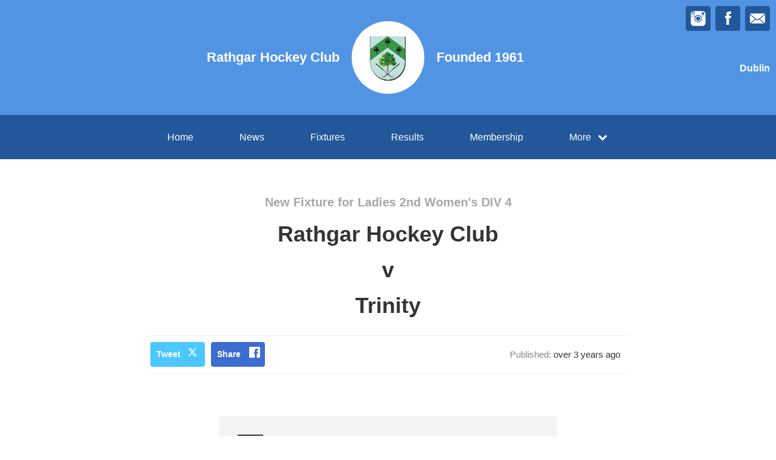

--- FILE ---
content_type: text/html; charset=utf-8
request_url: https://rathgarhc.com/fixtures/87386
body_size: 23533
content:
<!DOCTYPE html>
<html>

  <head>
    <meta charset="utf-8">
    <meta name="ROBOTS" content="NOODP">
    <meta name="viewport" content="width=device-width, initial-scale=1.0">
    <meta name="title" content="Rathgar Hockey Club | Rathgar Hockey Club Fixtures">
    <meta name="keywords" content="    Rathgar Hockey Club, Fixture, Fixtures, Game, Match, Hockey
">
    <meta name="description" content="    Upcoming Fixtures for Rathgar Hockey Club. Powered by ClubZap.
">
    <meta name="cz_attribution" content=""/>
      <meta name="apple-itunes-app" content="app-id=1004097048, app-argument=https://l.clubzap.com/3NKdUo">

    <title>Rathgar Hockey Club | Rathgar Hockey Club Fixtures</title>
    <link rel="icon" type="image/x-icon" href="https://theclubapp-photos-production.s3.eu-west-1.amazonaws.com/favicons/681820a3-70fe-4501-bad8-e126f03bbe5d/favicon - 2021-04-05T140244.353.ico" />
    <style>
        :root {
            --primary-color: #5294e4;
            --primary-color-hover-state: #2B60A0;
            --primary-offset-color: #22589a;
            --secondary-color: #ffffff;
        }
    </style>
    <link rel="stylesheet" href="/assets/public/common-a0107779fb4b88993345f023015a7588422f815ac77255751437cf85dfc98623.css" />
    <link rel="stylesheet" href="/assets/custom_sites_tw-450dbfaf5c91d2fd8b45ee0e690d1a93f32c15f8bc6d1e427ec3feb0fe40a766.css" data-turbo-track="reload" />
    <link rel="stylesheet" href="//fonts.googleapis.com/css?family=Varela+Round" media="all" />
    <script src="https://js.stripe.com/v3"></script>

    <!-- Google tag (gtag.js) -->
<script async src=https://www.googletagmanager.com/gtag/js?id=G-74V0FJT83H></script>
<script>
  window.dataLayer = window.dataLayer || [];
  function gtag(){dataLayer.push(arguments);}
  gtag('js', new Date());

  gtag('config', 'G-74V0FJT83H');
</script>


    <script src="/assets/entrypoints/public_components-43069f94a77a6dfa661bbcca52573e510425306137a57ca910292b67e18d91e0.js" data-turbo-track="reload" type="module" defer="defer"></script>
    <script src="/assets/sprockets_entrypoints/public-59a10622901e6be786680dcea6a0f388a8b213db07394cf3546084fe93a3cd68.js"></script>
    <script type="text/javascript">
  const CZ_LOCALE = "en_ie";
  const CZ_LOCALE_COUNTRY = "IE";
</script>




	<script>
  window.fbAsyncInit = function() {
    FB.init({
      appId      : 1653412631567219,
      xfbml      : true,
      version    : 'v2.4'
    });
  };

  (function(d, s, id){
     var js, fjs = d.getElementsByTagName(s)[0];
     if (d.getElementById(id)) {return;}
     js = d.createElement(s); js.id = id;
     js.src = "//connect.facebook.net/en_US/sdk.js";
     fjs.parentNode.insertBefore(js, fjs);
   }(document, 'script', 'facebook-jssdk'));
</script>



    <meta name="csrf-param" content="authenticity_token" />
<meta name="csrf-token" content="llrhZTytPxbwvvdyjz3YNgx84r3KNDCYEEAUb9YWbO_6tXGW-zRNJEOsNTt8sfy7qzcML_IRoBoHtr1uVg_few" />

    <meta property="fb:app_id" content="1653412631567219">
    <meta property="og:site_name" content="Rathgar Hockey Club">
    <meta property="og:url" content="https://rathgarhc.com/fixtures/87386">

        <meta property="og:title" content="Fixtures for Rathgar Hockey Club"/>
    <meta property="og:type" content="website"/>
    <meta property="og:description" content="We just posted this fixture on ClubZap. Follow the link and download the app for realtime updates from Rathgar Hockey Club"/>
    <meta property="og:image" content="https://theclubapp-photos-production.s3.eu-west-1.amazonaws.com/tq37ifs06u8ov0d2pawclxcnbwmu"/>

    <meta name="twitter:card" content="summary"/>
    <meta name="twitter:site" content="@ClubZap1"/>
    <meta name="twitter:title" content="Fixtures for Rathgar Hockey Club"/>
    <meta name="twitter:description" content="We just posted this fixture on ClubZap. Follow the link and download the app for realtime updates from Rathgar Hockey Club"/>
    <meta name="twitter:image" content="https://theclubapp-photos-production.s3.eu-west-1.amazonaws.com/zoi9f36kpf6ebffjmcmf3jx4jej8"/>

  </head>

  <body class="public-fixtures public-fixtures-show">
    <div class="viewport-wrapper">
      <!-- Public Header -->

<div class="header">
  <div class="inner-wrapper">


      <div class="header-with-foundation-year">
        <div class="header-left-column">
          <h1>Rathgar Hockey Club</h1>
        </div>
        <div class="header-logo-wrapper">
          <a class="header-logo " href="https://rathgarhc.com/">
            <img alt="Rathgar Hockey Club" src="https://theclubapp-photos-production.s3.eu-west-1.amazonaws.com/zoi9f36kpf6ebffjmcmf3jx4jej8" width="95" height="95" />
</a>        </div>
        <div class="header-right-column">
          <h1>Founded 1961</h1>
        </div>
      </div>

    <a href="#" class="hamburger-icon">
      <p></p>
      <p></p>
      <p></p>
    </a>

    <div class="header-social-icons">
      <div dir="rtl" class="social-line grid grid-cols-3 gap-2">
          <a class="header-email-icon" title="Email" href="mailto:rathgarhc@gmail.com">
            <svg xmlns="http://www.w3.org/2000/svg" width="29" height="19" viewBox="0 0 29 19">
              <path id="mail-icon" class="cls-1" d="M323,37.159a1.913,1.913,0,0,1-.394,1.131l-9.691-7.781,10.041-8.063c0.008,0.3.006,0.623-.013,0.967a1.685,1.685,0,0,0,.057.653V37.159Zm-16.021-6.174L294.314,20.816A1.877,1.877,0,0,1,295.722,20h25.423a1.847,1.847,0,0,1,1.456.832L309.955,30.986A2.485,2.485,0,0,1,306.979,30.986Zm-12.607,7.27a1.908,1.908,0,0,1-.372-1.1v-14.7l10.02,8.046Zm12.607-5.37a2.485,2.485,0,0,0,2.976,0l1.777-1.426L321.123,39H295.812l9.391-7.541Z" transform="translate(-294 -20)"/>
            </svg>
</a>
          <a title="Facebook" class="header-facebook-icon" target="_blank" href="https://facebook.com/234981283215718">
            <svg xmlns="http://www.w3.org/2000/svg" width="11" height="24" viewBox="0 0 11 24">
              <path id="facebook-icon" class="cls-1" d="M405.378,22.648v3.3H403v4.041h2.378V42h4.884V29.993h3.277s0.307-1.937.456-4.056H410.28V23.175a1.162,1.162,0,0,1,1.059-.968H414V18h-3.618C405.257,18,405.378,22.044,405.378,22.648Z" transform="translate(-403 -18)"/>
            </svg>
</a>
          <a title="Instagram" class="header-instagram-icon" target="_blank" href="https://www.instagram.com/rathgarhc">
            <svg xmlns="http://www.w3.org/2000/svg" width="25" height="25" viewBox="0 0 80 80">
              <g transform="matrix(0.01880253,0,0,-0.01877464,-8.09169,88.053468)" id="g6">
                <path
                  d="m 1288,4123 -3,-508 -48,-3 c -27,-2 -55,2 -63,9 -12,10 -14,90 -14,500 0,555 10,502 -90,471 l -55,-18 -5,-479 -5,-480 -53,-3 c -31,-2 -60,2 -68,9 -12,10 -14,82 -14,435 0,390 -1,424 -17,424 -9,0 -60,-44 -114,-98 -86,-87 -103,-111 -147,-203 -84,-172 -85,-176 -89,-571 l -5,-348 671,0 c 369,0 671,4 671,8 0,13 119,107 191,150 87,53 188,95 295,123 131,34 340,33 475,-3 160,-43 317,-124 436,-225 l 62,-53 666,0 667,0 -4,353 c -4,329 -6,357 -27,427 -42,142 -93,224 -215,346 -122,121 -203,172 -346,216 l -75,23 -1197,3 -1198,3 -2,-508 -3,-508 -48,-3 c -27,-2 -55,2 -63,9 -12,10 -14,91 -14,510 l 0,499 -75,0 -75,0 -2,-507 z m 2872,122 c 17,-9 39,-33 50,-55 18,-36 20,-59 20,-277 0,-344 11,-333 -329,-333 -258,0 -289,7 -322,72 -19,37 -20,55 -17,289 l 3,251 37,34 38,34 245,0 c 201,0 251,-3 275,-15 z"
                  id="path10"
                  inkscape:connector-curvature="0"/>
                <path
                  d="m 2445,3353 c -352,-49 -638,-331 -695,-686 -17,-103 -8,-270 20,-367 39,-137 92,-223 210,-340 117,-118 193,-167 312,-205 468,-148 948,112 1069,580 27,104 29,300 5,395 -44,171 -98,264 -231,395 -129,129 -240,187 -413,221 -69,13 -207,17 -277,7 z m 220,-248 c 78,-16 234,-90 280,-133 81,-75 147,-183 181,-298 25,-82 22,-218 -5,-304 -76,-241 -306,-413 -551,-413 -90,0 -159,18 -260,66 -195,92 -323,297 -323,517 -1,269 194,506 464,564 84,19 129,19 214,1 z"
                  id="path12"
                  inkscape:connector-curvature="0"/>
                <path
                  d="m 502,2153 3,-1008 23,-75 C 572,927 623,846 744,724 868,601 951,550 1096,508 l 79,-23 1385,0 1385,0 79,23 c 159,46 270,115 389,242 83,88 151,206 189,330 l 23,75 3,1003 3,1002 -616,0 c -536,0 -615,-2 -615,-15 0,-8 16,-40 36,-70 189,-297 208,-678 50,-994 -162,-322 -460,-529 -823,-571 -292,-34 -630,92 -840,314 -84,88 -131,158 -193,289 -73,151 -94,249 -94,427 0,117 4,162 22,234 26,105 74,219 125,299 20,32 37,64 37,72 0,13 -78,15 -610,15 l -611,0 3,-1007 z"
                  id="path14"
                  inkscape:connector-curvature="0"/>
              </g>
            </svg>
</a>

      </div>

        <p>Dublin</p>
    </div>
  </div>
</div>

  <div class="navigation">
    <div class="mobile-split-nav">
        <a href="/#news">News</a>
        <a href="/#fixtures">Fixtures/Results</a>
    </div>

    <div class="inner-wrapper">
      <a class="" href="https://rathgarhc.com/">Home</a>
      <a class="" href="/articles">News</a>
      <a class="" href="/fixtures">Fixtures</a>
      <a class="" href="/results">Results</a>
      <a href="/membership_signup">Membership</a>
      

      <div class="nav-dropdown-wrapper">
        <a href="#">
          <p>More</p>
          <p class="nav-dropdown-icon">
            <i class="fa fa-chevron-down" aria-hidden="true"></i>
          </p>
        </a>
        <div class="nav-dropdown">
          <a class="" href="/about">About</a>
          
          <a class="" href="/contact">Contact</a>
          <a class="" href="/history">History</a>
          
          
            <a class="" href="/pages/junior-section-girls-boys">Junior Section</a>
            <a class="" href="/pages/club-policies">Club Policies</a>
            <a class="" href="/pages/club-committee">Club Committee</a>
            <a class="" href="/pages/vets-hockey">Vets Hockey</a>
            <a class="" href="/pages/membership">Membership </a>
            
  
  
  <a href="/categories/fees/products">Fees</a>

          
          
          
        </div>
      </div>
    </div>
  </div>

  <div class="mobile-nav-overlay">
    <a href="javascript:;" class="close"></a>

    <div class="mobile-nav-overlay-links">
      <div class="mobile-club-name">
        <h1>Rathgar Hockey Club</h1>
        <h2>Dublin</h2>
      </div>

      <a href="https://rathgarhc.com/">Home</a>
      <a href="/articles">News</a>
      <a href="/fixtures">Fixtures</a>
      <a href="/results">Results</a>
      <a href="/membership_signup">Membership</a>

      <p>More</p>
      
      <a href="/about">About</a>
      
      <a href="/contact">Contact</a>
      <a href="/history">History</a>
      
      
        <a class="" href="/pages/junior-section-girls-boys">Junior Section</a>
        <a class="" href="/pages/club-policies">Club Policies</a>
        <a class="" href="/pages/club-committee">Club Committee</a>
        <a class="" href="/pages/vets-hockey">Vets Hockey</a>
        <a class="" href="/pages/membership">Membership </a>
        
  
  
  <a href="/categories/fees/products">Fees</a>

    </div>

    <div class="mobile-nav-social-icons">
        <a class="header-email-icon" title="Email" href="mailto:rathgarhc@gmail.com">
          <svg xmlns="http://www.w3.org/2000/svg" width="29" height="19" viewBox="0 0 29 19">
            <path id="mail-icon" class="cls-1" d="M323,37.159a1.913,1.913,0,0,1-.394,1.131l-9.691-7.781,10.041-8.063c0.008,0.3.006,0.623-.013,0.967a1.685,1.685,0,0,0,.057.653V37.159Zm-16.021-6.174L294.314,20.816A1.877,1.877,0,0,1,295.722,20h25.423a1.847,1.847,0,0,1,1.456.832L309.955,30.986A2.485,2.485,0,0,1,306.979,30.986Zm-12.607,7.27a1.908,1.908,0,0,1-.372-1.1v-14.7l10.02,8.046Zm12.607-5.37a2.485,2.485,0,0,0,2.976,0l1.777-1.426L321.123,39H295.812l9.391-7.541Z" transform="translate(-294 -20)"/>
          </svg>
</a>
      <a title="Twitter" class="header-twitter-icon" target="_blank" href="https://x.com/false">
        <svg xmlns="http://www.w3.org/2000/svg" viewBox="0 0 512 512">
          <path d="M389.2 48h70.6L305.6 224.2 487 464H345L233.7 318.6 106.5 464H35.8L200.7 275.5 26.8 48H172.4L272.9 180.9 389.2 48zM364.4 421.8h39.1L151.1 88h-42L364.4 421.8z"></path>
        </svg>
</a>

        <a title="Facebook" class="header-facebook-icon" target="_blank" href="https://facebook.com/234981283215718">
          <svg xmlns="http://www.w3.org/2000/svg" width="11" height="24" viewBox="0 0 11 24">
            <path id="facebook-icon" class="cls-1" d="M405.378,22.648v3.3H403v4.041h2.378V42h4.884V29.993h3.277s0.307-1.937.456-4.056H410.28V23.175a1.162,1.162,0,0,1,1.059-.968H414V18h-3.618C405.257,18,405.378,22.044,405.378,22.648Z" transform="translate(-403 -18)"/>
          </svg>
</a>


        <a title="Instagram" class="header-instagram-icon" target="_blank" href="https://www.instagram.com/rathgarhc">
          <svg xmlns="http://www.w3.org/2000/svg" width="25" height="25" viewBox="0 0 80 80">
            <g transform="matrix(0.01880253,0,0,-0.01877464,-8.09169,88.053468)" id="g6">
              <path
                d="m 1288,4123 -3,-508 -48,-3 c -27,-2 -55,2 -63,9 -12,10 -14,90 -14,500 0,555 10,502 -90,471 l -55,-18 -5,-479 -5,-480 -53,-3 c -31,-2 -60,2 -68,9 -12,10 -14,82 -14,435 0,390 -1,424 -17,424 -9,0 -60,-44 -114,-98 -86,-87 -103,-111 -147,-203 -84,-172 -85,-176 -89,-571 l -5,-348 671,0 c 369,0 671,4 671,8 0,13 119,107 191,150 87,53 188,95 295,123 131,34 340,33 475,-3 160,-43 317,-124 436,-225 l 62,-53 666,0 667,0 -4,353 c -4,329 -6,357 -27,427 -42,142 -93,224 -215,346 -122,121 -203,172 -346,216 l -75,23 -1197,3 -1198,3 -2,-508 -3,-508 -48,-3 c -27,-2 -55,2 -63,9 -12,10 -14,91 -14,510 l 0,499 -75,0 -75,0 -2,-507 z m 2872,122 c 17,-9 39,-33 50,-55 18,-36 20,-59 20,-277 0,-344 11,-333 -329,-333 -258,0 -289,7 -322,72 -19,37 -20,55 -17,289 l 3,251 37,34 38,34 245,0 c 201,0 251,-3 275,-15 z"
                id="path10"
                inkscape:connector-curvature="0"/>
              <path
                d="m 2445,3353 c -352,-49 -638,-331 -695,-686 -17,-103 -8,-270 20,-367 39,-137 92,-223 210,-340 117,-118 193,-167 312,-205 468,-148 948,112 1069,580 27,104 29,300 5,395 -44,171 -98,264 -231,395 -129,129 -240,187 -413,221 -69,13 -207,17 -277,7 z m 220,-248 c 78,-16 234,-90 280,-133 81,-75 147,-183 181,-298 25,-82 22,-218 -5,-304 -76,-241 -306,-413 -551,-413 -90,0 -159,18 -260,66 -195,92 -323,297 -323,517 -1,269 194,506 464,564 84,19 129,19 214,1 z"
                id="path12"
                inkscape:connector-curvature="0"/>
              <path
                d="m 502,2153 3,-1008 23,-75 C 572,927 623,846 744,724 868,601 951,550 1096,508 l 79,-23 1385,0 1385,0 79,23 c 159,46 270,115 389,242 83,88 151,206 189,330 l 23,75 3,1003 3,1002 -616,0 c -536,0 -615,-2 -615,-15 0,-8 16,-40 36,-70 189,-297 208,-678 50,-994 -162,-322 -460,-529 -823,-571 -292,-34 -630,92 -840,314 -84,88 -131,158 -193,289 -73,151 -94,249 -94,427 0,117 4,162 22,234 26,105 74,219 125,299 20,32 37,64 37,72 0,13 -78,15 -610,15 l -611,0 3,-1007 z"
                id="path14"
                inkscape:connector-curvature="0"/>
            </g>
          </svg>
</a>

    </div>
  </div>

      

      




  <!-- News Article - Start -->

  <div class="news-post-outer">
    <div class="news-post-wrapper">
      <div class="news-post-title results-title">
        <h1>New Fixture
          for Ladies 2nd Women&#39;s DIV 4</h1>

          <h2>Rathgar Hockey Club</h2>
            <h2>v</h2>
            <h2>Trinity</h2>
      </div>
      <!--
      <div class="news-post-image">
        <img src="https://s3-eu-west-1.amazonaws.com/theclubapp-photos-production/media/social-assets/result_social.png" />
      </div>
      -->
      
<div class="news-post-author-dates-waypoint"></div>

<div class="news-post-author-dates">
  <div class="news-post-author-dates-inner">
    <div class="news-post-author-left-column">          
      <a class="news-tweet-button" target="_blank" href="https://x.com/share?url=https://rathgarhc.com/fixtures/87386&amp;via=clubzap">Tweet</a>

      <a id="fb_share" class="news-share-button" href="javascript;">Share</a>
    </div>

    <div class="news-post-author-right-column">


        <p>Published: <span>over 3 years ago</span></p>


      
    </div>

  </div>
</div>

      <div class="divider"></div>

<div class="call_to_action">
  <p>Download our mobile app to hear more about Rathgar Hockey Club.</p>
  <a class="cta_btn" href="/download" onClick="ga('send', 'event', FixtureDecorator, 'click', 'Download CTA');">See More</a>
</div>

      <div class="single-column-wrapper results-show-view-single-column">
        <div class="column-inner">
          <div class="fixtures-column-block">
            <div class="fixtures-icon-wrapper">
              <div class="fixtures-icon league"></div>
            </div>
            <div class="second-column-right">
                <h3>Ladies 2nd Women&#39;s DIV 4</h3>
                <div class="white-block">
                  <div class="white-block-left-column">
                      <div class="white-block-inner">
                        <p class="white-block-title">Opponent</p>
                        <p>Trinity</p>
                      </div>

                    <div class="white-block-inner">
                      <p class="white-block-title">Venue</p>
                      <p>Trinity</p>
                    </div>

                      <div class="white-block-inner">
                        <p class="white-block-title">Referee</p>
                        <p>tbc</p>
                      </div>
                  </div>

                  <div class="white-block-right-column">
                    <p>26/11/22</p>
                    <p> 2.00pm</p>
                  </div>
                </div>
            </div>
          </div>
        </div>
      </div>
    </div>
  </div>
  <!-- Other News - Start -->

<div class="other-news-outer">
  <div class="other-news-wrapper">
    <div class="other-news-heading">
      <h2>Other News</h2>
      <p>Download ClubZap and subscribe for more news.</p>
    </div>

    <div class="other-news-heading-button">
      <a href="/articles">More News</a>
    </div>

      <div class="other-news-post-wrapper">
          <div class="other-news-post">
            <a class="other-news-link" href="/articles/126107">
              <div class="other-news-image">
                <img src="https://theclubapp-photos-production.s3.eu-west-1.amazonaws.com/9ffwyz8d0l5wxl1bytw78ogfx4gx" width="100" height="100" />
              </div>
              <div class="other-news-right-column">
                <h2>Junior season 2024/25 is back!! </h2>
                <p>
  Hi all,We are delighted to announce that junior regist...</p>
              </div>
</a>          </div>
          <div class="other-news-post">
            <a class="other-news-link" href="/articles/103622">
              <div class="other-news-image">
                <img src="https://theclubapp-photos-production.s3.eu-west-1.amazonaws.com/ixv92y6uazju5h6z3gn5eqhsa7sr" width="100" height="100" />
              </div>
              <div class="other-news-right-column">
                <h2>Change junior fixtures</h2>
                <p>
  Hi all, Well done to everyone on their blitzes and mat...</p>
              </div>
</a>          </div>
          <div class="other-news-post">
            <a class="other-news-link" href="/articles/102412">
              <div class="other-news-image">
                <img src="https://theclubapp-photos-production.s3.eu-west-1.amazonaws.com/hxxie2v052g94lkpn4tlk665dpjc" width="100" height="100" />
              </div>
              <div class="other-news-right-column">
                <h2>Junior Fixtures! </h2>
                <p>
   Hi all, I am so happy to say that the fixtures for th...</p>
              </div>
</a>          </div>
          <div class="other-news-post">
            <a class="other-news-link" href="/articles/100088">
              <div class="other-news-image">
                <img src="https://theclubapp-photos-production.s3.eu-west-1.amazonaws.com/8vlqsp387l9kk50iatxnv84lnf4p" width="100" height="100" />
              </div>
              <div class="other-news-right-column">
                <h2>Junior season is back!! </h2>
                <p>
  Hi all, I hope you all had a lovely break and summer! ...</p>
              </div>
</a>          </div>
          <div class="other-news-post">
            <a class="other-news-link" href="/articles/90815">
              <div class="other-news-image">
                <img src="https://theclubapp-photos-production.s3.eu-west-1.amazonaws.com/ihgkkrfa3a747trjtgh3f5jxjzap" width="100" height="100" />
              </div>
              <div class="other-news-right-column">
                <h2>Last Chance Tickets - End of Season Awards Dinner</h2>
                <p>
   Hi everyone,Don&#39;t forget to buy your tickets if you p...</p>
              </div>
</a>          </div>
          <div class="other-news-post">
            <a class="other-news-link" href="/articles/89950">
              <div class="other-news-image">
                <img src="https://theclubapp-photos-production.s3.eu-west-1.amazonaws.com/yt9vkh2it1cqexb6g6ebh6bxjf6q" width="100" height="100" />
              </div>
              <div class="other-news-right-column">
                <h2>RHC AGM 12 April</h2>
                <p>
  **RHC AGM**The RHC AGM will be held this Wednesday 12t...</p>
              </div>
</a>          </div>
      </div>
  </div>
</div>

<!-- Other News - End -->



        <div class="social-blocks">
  <div class="inner-wrapper flex flex-wrap justify-center">
    <div class="app-block">
  <div class="app-block-preview"></div>
  <div class="app-block-left-column">
    <p class="app-block-left-column-title">Download ClubZap</p>
    <p>Get live information for Club on the ClubZap App</p>
    <a target="_blank" href="https://itunes.apple.com/us/app/clubzap/id1004097048?mt=8">App Store</a>
    <a target="_blank" href="https://play.google.com/store/apps/details?id=com.theclubapp.smb">Google Play</a>
  </div>
</div>

    
    
  </div>
</div>


      <!----  Public Footer  ---->

<div class="footer">
  <div class="inner-wrapper">


      <div class="footer-left-column">
        <div class="footer-inner-column">
          <a class="" href="https://rathgarhc.com/">Home</a>
          <a class="" href="/articles">News</a>
          <a class="" href="/fixtures">Fixtures</a>
        </div>

        <div class="footer-inner-column">
          <a class="" href="/results">Results</a>
          
          <a class="" href="/about">About</a>
        </div>

        <div class="footer-inner-column">
          
          <a class="" href="/contact">Contact</a>
          <a class="" href="/history">History</a>
          
        </div>

        <div class='footer-inner-column'>
          
            <a class="" href="/pages/junior-section-girls-boys">Junior Section</a>
            <a class="" href="/pages/club-policies">Club Policies</a>
            <a class="" href="/pages/club-committee">Club Committee</a>
            <a class="" href="/pages/vets-hockey">Vets Hockey</a>
            <a class="" href="/pages/membership">Membership </a>
          <a href="/membership_signup">Membership</a>
          <a href="/products">Club Shop</a>
        </div>

        <div class="footer-copyright-branding-wrapper">
          <p class="footer-copyright">Rathgar Hockey Club © 2026</p>
          <p>Powered by <a target="_blank" href="https://clubzap.com/">ClubZap</a></p>
        </div>

      </div>


    <div class="footer-right-column">
      <div class="footer-logo">
        <a href="https://rathgarhc.com/">
          <div class="footer-logo-wrapper">
            <img alt="Rathgar Hockey Club" class="img-thumbnail" src="https://theclubapp-photos-production.s3.eu-west-1.amazonaws.com/zoi9f36kpf6ebffjmcmf3jx4jej8" width="70" height="70" />
          </div>
</a>        <p>Rathgar Hockey Club</p>
        <p>Founded 1961</p>
      </div>
    </div>

  </div>
</div>


    </div>
  </body>
</html>
